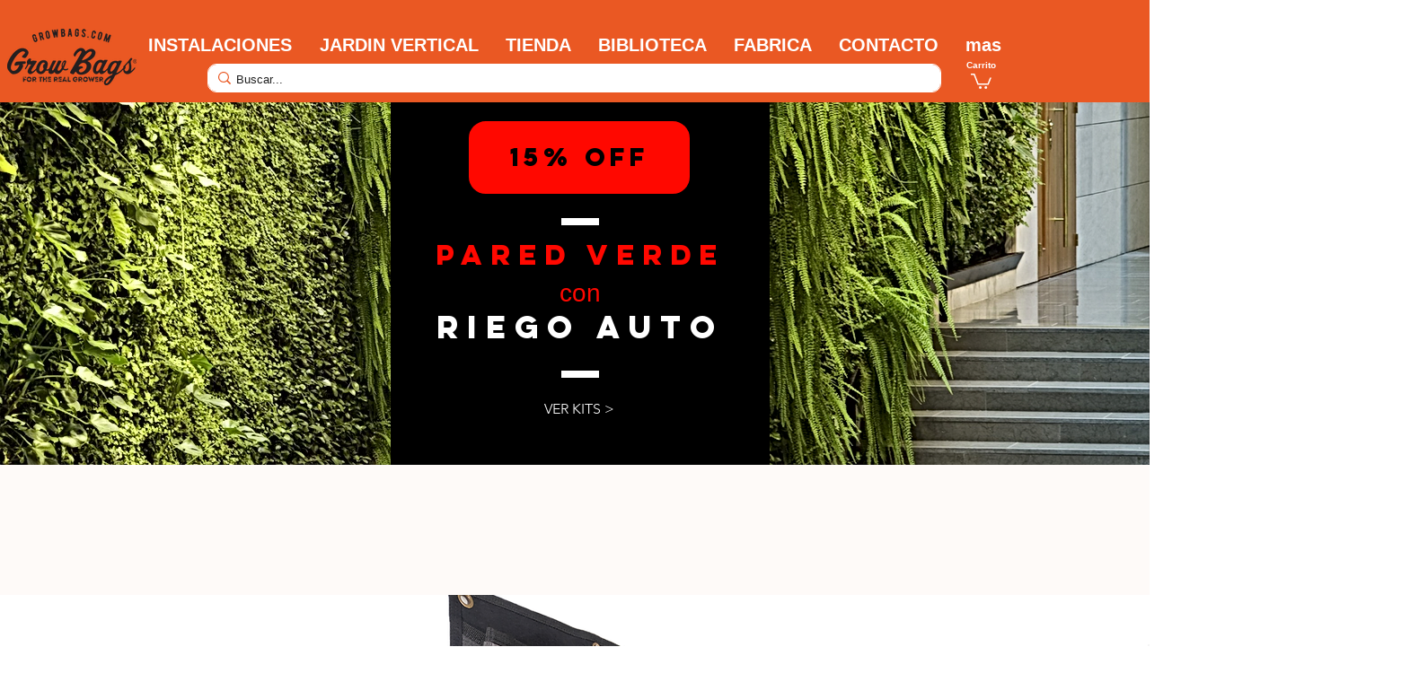

--- FILE ---
content_type: text/html; charset=utf-8
request_url: https://www.google.com/recaptcha/api2/aframe
body_size: 120
content:
<!DOCTYPE HTML><html><head><meta http-equiv="content-type" content="text/html; charset=UTF-8"></head><body><script nonce="dBtTkDn-JiFlI92aXDHhCQ">/** Anti-fraud and anti-abuse applications only. See google.com/recaptcha */ try{var clients={'sodar':'https://pagead2.googlesyndication.com/pagead/sodar?'};window.addEventListener("message",function(a){try{if(a.source===window.parent){var b=JSON.parse(a.data);var c=clients[b['id']];if(c){var d=document.createElement('img');d.src=c+b['params']+'&rc='+(localStorage.getItem("rc::a")?sessionStorage.getItem("rc::b"):"");window.document.body.appendChild(d);sessionStorage.setItem("rc::e",parseInt(sessionStorage.getItem("rc::e")||0)+1);localStorage.setItem("rc::h",'1769325174907');}}}catch(b){}});window.parent.postMessage("_grecaptcha_ready", "*");}catch(b){}</script></body></html>